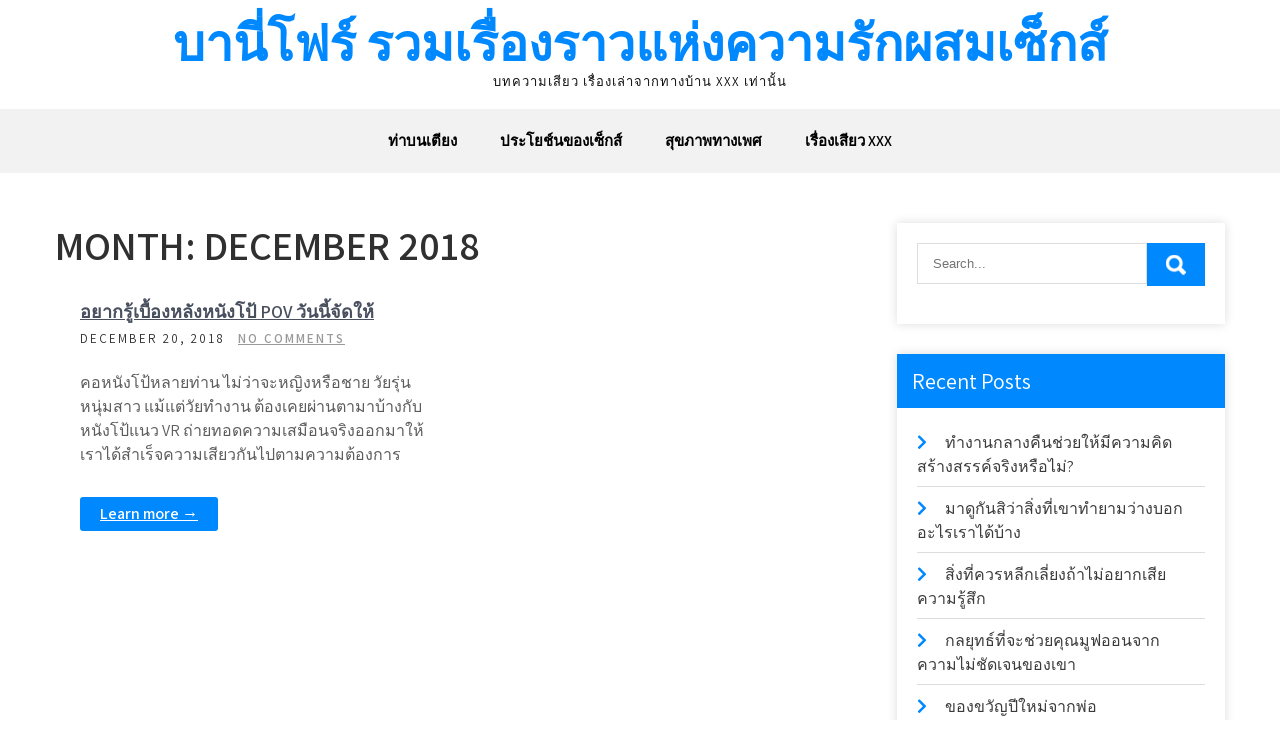

--- FILE ---
content_type: text/html; charset=UTF-8
request_url: https://www.barney4.com/?m=201812
body_size: 32021
content:
<!DOCTYPE html>
<html lang="en-US">
<head>
<meta charset="UTF-8">
<meta name="viewport" content="width=device-width, initial-scale=1">
<link rel="profile" href="http://gmpg.org/xfn/11">
<title>December 2018 &#8211; บานี่โฟร์ รวมเรื่องราวแห่งความรักผสมเซ็กส์</title>
<meta name='robots' content='max-image-preview:large' />
<link rel='dns-prefetch' href='//fonts.googleapis.com' />
<link rel="alternate" type="application/rss+xml" title="บานี่โฟร์ รวมเรื่องราวแห่งความรักผสมเซ็กส์ &raquo; Feed" href="https://www.barney4.com/?feed=rss2" />
<style id='wp-img-auto-sizes-contain-inline-css' type='text/css'>
img:is([sizes=auto i],[sizes^="auto," i]){contain-intrinsic-size:3000px 1500px}
/*# sourceURL=wp-img-auto-sizes-contain-inline-css */
</style>
<style id='wp-emoji-styles-inline-css' type='text/css'>

	img.wp-smiley, img.emoji {
		display: inline !important;
		border: none !important;
		box-shadow: none !important;
		height: 1em !important;
		width: 1em !important;
		margin: 0 0.07em !important;
		vertical-align: -0.1em !important;
		background: none !important;
		padding: 0 !important;
	}
/*# sourceURL=wp-emoji-styles-inline-css */
</style>
<style id='wp-block-library-inline-css' type='text/css'>
:root{--wp-block-synced-color:#7a00df;--wp-block-synced-color--rgb:122,0,223;--wp-bound-block-color:var(--wp-block-synced-color);--wp-editor-canvas-background:#ddd;--wp-admin-theme-color:#007cba;--wp-admin-theme-color--rgb:0,124,186;--wp-admin-theme-color-darker-10:#006ba1;--wp-admin-theme-color-darker-10--rgb:0,107,160.5;--wp-admin-theme-color-darker-20:#005a87;--wp-admin-theme-color-darker-20--rgb:0,90,135;--wp-admin-border-width-focus:2px}@media (min-resolution:192dpi){:root{--wp-admin-border-width-focus:1.5px}}.wp-element-button{cursor:pointer}:root .has-very-light-gray-background-color{background-color:#eee}:root .has-very-dark-gray-background-color{background-color:#313131}:root .has-very-light-gray-color{color:#eee}:root .has-very-dark-gray-color{color:#313131}:root .has-vivid-green-cyan-to-vivid-cyan-blue-gradient-background{background:linear-gradient(135deg,#00d084,#0693e3)}:root .has-purple-crush-gradient-background{background:linear-gradient(135deg,#34e2e4,#4721fb 50%,#ab1dfe)}:root .has-hazy-dawn-gradient-background{background:linear-gradient(135deg,#faaca8,#dad0ec)}:root .has-subdued-olive-gradient-background{background:linear-gradient(135deg,#fafae1,#67a671)}:root .has-atomic-cream-gradient-background{background:linear-gradient(135deg,#fdd79a,#004a59)}:root .has-nightshade-gradient-background{background:linear-gradient(135deg,#330968,#31cdcf)}:root .has-midnight-gradient-background{background:linear-gradient(135deg,#020381,#2874fc)}:root{--wp--preset--font-size--normal:16px;--wp--preset--font-size--huge:42px}.has-regular-font-size{font-size:1em}.has-larger-font-size{font-size:2.625em}.has-normal-font-size{font-size:var(--wp--preset--font-size--normal)}.has-huge-font-size{font-size:var(--wp--preset--font-size--huge)}.has-text-align-center{text-align:center}.has-text-align-left{text-align:left}.has-text-align-right{text-align:right}.has-fit-text{white-space:nowrap!important}#end-resizable-editor-section{display:none}.aligncenter{clear:both}.items-justified-left{justify-content:flex-start}.items-justified-center{justify-content:center}.items-justified-right{justify-content:flex-end}.items-justified-space-between{justify-content:space-between}.screen-reader-text{border:0;clip-path:inset(50%);height:1px;margin:-1px;overflow:hidden;padding:0;position:absolute;width:1px;word-wrap:normal!important}.screen-reader-text:focus{background-color:#ddd;clip-path:none;color:#444;display:block;font-size:1em;height:auto;left:5px;line-height:normal;padding:15px 23px 14px;text-decoration:none;top:5px;width:auto;z-index:100000}html :where(.has-border-color){border-style:solid}html :where([style*=border-top-color]){border-top-style:solid}html :where([style*=border-right-color]){border-right-style:solid}html :where([style*=border-bottom-color]){border-bottom-style:solid}html :where([style*=border-left-color]){border-left-style:solid}html :where([style*=border-width]){border-style:solid}html :where([style*=border-top-width]){border-top-style:solid}html :where([style*=border-right-width]){border-right-style:solid}html :where([style*=border-bottom-width]){border-bottom-style:solid}html :where([style*=border-left-width]){border-left-style:solid}html :where(img[class*=wp-image-]){height:auto;max-width:100%}:where(figure){margin:0 0 1em}html :where(.is-position-sticky){--wp-admin--admin-bar--position-offset:var(--wp-admin--admin-bar--height,0px)}@media screen and (max-width:600px){html :where(.is-position-sticky){--wp-admin--admin-bar--position-offset:0px}}

/*# sourceURL=wp-block-library-inline-css */
</style><style id='global-styles-inline-css' type='text/css'>
:root{--wp--preset--aspect-ratio--square: 1;--wp--preset--aspect-ratio--4-3: 4/3;--wp--preset--aspect-ratio--3-4: 3/4;--wp--preset--aspect-ratio--3-2: 3/2;--wp--preset--aspect-ratio--2-3: 2/3;--wp--preset--aspect-ratio--16-9: 16/9;--wp--preset--aspect-ratio--9-16: 9/16;--wp--preset--color--black: #000000;--wp--preset--color--cyan-bluish-gray: #abb8c3;--wp--preset--color--white: #ffffff;--wp--preset--color--pale-pink: #f78da7;--wp--preset--color--vivid-red: #cf2e2e;--wp--preset--color--luminous-vivid-orange: #ff6900;--wp--preset--color--luminous-vivid-amber: #fcb900;--wp--preset--color--light-green-cyan: #7bdcb5;--wp--preset--color--vivid-green-cyan: #00d084;--wp--preset--color--pale-cyan-blue: #8ed1fc;--wp--preset--color--vivid-cyan-blue: #0693e3;--wp--preset--color--vivid-purple: #9b51e0;--wp--preset--gradient--vivid-cyan-blue-to-vivid-purple: linear-gradient(135deg,rgb(6,147,227) 0%,rgb(155,81,224) 100%);--wp--preset--gradient--light-green-cyan-to-vivid-green-cyan: linear-gradient(135deg,rgb(122,220,180) 0%,rgb(0,208,130) 100%);--wp--preset--gradient--luminous-vivid-amber-to-luminous-vivid-orange: linear-gradient(135deg,rgb(252,185,0) 0%,rgb(255,105,0) 100%);--wp--preset--gradient--luminous-vivid-orange-to-vivid-red: linear-gradient(135deg,rgb(255,105,0) 0%,rgb(207,46,46) 100%);--wp--preset--gradient--very-light-gray-to-cyan-bluish-gray: linear-gradient(135deg,rgb(238,238,238) 0%,rgb(169,184,195) 100%);--wp--preset--gradient--cool-to-warm-spectrum: linear-gradient(135deg,rgb(74,234,220) 0%,rgb(151,120,209) 20%,rgb(207,42,186) 40%,rgb(238,44,130) 60%,rgb(251,105,98) 80%,rgb(254,248,76) 100%);--wp--preset--gradient--blush-light-purple: linear-gradient(135deg,rgb(255,206,236) 0%,rgb(152,150,240) 100%);--wp--preset--gradient--blush-bordeaux: linear-gradient(135deg,rgb(254,205,165) 0%,rgb(254,45,45) 50%,rgb(107,0,62) 100%);--wp--preset--gradient--luminous-dusk: linear-gradient(135deg,rgb(255,203,112) 0%,rgb(199,81,192) 50%,rgb(65,88,208) 100%);--wp--preset--gradient--pale-ocean: linear-gradient(135deg,rgb(255,245,203) 0%,rgb(182,227,212) 50%,rgb(51,167,181) 100%);--wp--preset--gradient--electric-grass: linear-gradient(135deg,rgb(202,248,128) 0%,rgb(113,206,126) 100%);--wp--preset--gradient--midnight: linear-gradient(135deg,rgb(2,3,129) 0%,rgb(40,116,252) 100%);--wp--preset--font-size--small: 13px;--wp--preset--font-size--medium: 20px;--wp--preset--font-size--large: 36px;--wp--preset--font-size--x-large: 42px;--wp--preset--spacing--20: 0.44rem;--wp--preset--spacing--30: 0.67rem;--wp--preset--spacing--40: 1rem;--wp--preset--spacing--50: 1.5rem;--wp--preset--spacing--60: 2.25rem;--wp--preset--spacing--70: 3.38rem;--wp--preset--spacing--80: 5.06rem;--wp--preset--shadow--natural: 6px 6px 9px rgba(0, 0, 0, 0.2);--wp--preset--shadow--deep: 12px 12px 50px rgba(0, 0, 0, 0.4);--wp--preset--shadow--sharp: 6px 6px 0px rgba(0, 0, 0, 0.2);--wp--preset--shadow--outlined: 6px 6px 0px -3px rgb(255, 255, 255), 6px 6px rgb(0, 0, 0);--wp--preset--shadow--crisp: 6px 6px 0px rgb(0, 0, 0);}:where(.is-layout-flex){gap: 0.5em;}:where(.is-layout-grid){gap: 0.5em;}body .is-layout-flex{display: flex;}.is-layout-flex{flex-wrap: wrap;align-items: center;}.is-layout-flex > :is(*, div){margin: 0;}body .is-layout-grid{display: grid;}.is-layout-grid > :is(*, div){margin: 0;}:where(.wp-block-columns.is-layout-flex){gap: 2em;}:where(.wp-block-columns.is-layout-grid){gap: 2em;}:where(.wp-block-post-template.is-layout-flex){gap: 1.25em;}:where(.wp-block-post-template.is-layout-grid){gap: 1.25em;}.has-black-color{color: var(--wp--preset--color--black) !important;}.has-cyan-bluish-gray-color{color: var(--wp--preset--color--cyan-bluish-gray) !important;}.has-white-color{color: var(--wp--preset--color--white) !important;}.has-pale-pink-color{color: var(--wp--preset--color--pale-pink) !important;}.has-vivid-red-color{color: var(--wp--preset--color--vivid-red) !important;}.has-luminous-vivid-orange-color{color: var(--wp--preset--color--luminous-vivid-orange) !important;}.has-luminous-vivid-amber-color{color: var(--wp--preset--color--luminous-vivid-amber) !important;}.has-light-green-cyan-color{color: var(--wp--preset--color--light-green-cyan) !important;}.has-vivid-green-cyan-color{color: var(--wp--preset--color--vivid-green-cyan) !important;}.has-pale-cyan-blue-color{color: var(--wp--preset--color--pale-cyan-blue) !important;}.has-vivid-cyan-blue-color{color: var(--wp--preset--color--vivid-cyan-blue) !important;}.has-vivid-purple-color{color: var(--wp--preset--color--vivid-purple) !important;}.has-black-background-color{background-color: var(--wp--preset--color--black) !important;}.has-cyan-bluish-gray-background-color{background-color: var(--wp--preset--color--cyan-bluish-gray) !important;}.has-white-background-color{background-color: var(--wp--preset--color--white) !important;}.has-pale-pink-background-color{background-color: var(--wp--preset--color--pale-pink) !important;}.has-vivid-red-background-color{background-color: var(--wp--preset--color--vivid-red) !important;}.has-luminous-vivid-orange-background-color{background-color: var(--wp--preset--color--luminous-vivid-orange) !important;}.has-luminous-vivid-amber-background-color{background-color: var(--wp--preset--color--luminous-vivid-amber) !important;}.has-light-green-cyan-background-color{background-color: var(--wp--preset--color--light-green-cyan) !important;}.has-vivid-green-cyan-background-color{background-color: var(--wp--preset--color--vivid-green-cyan) !important;}.has-pale-cyan-blue-background-color{background-color: var(--wp--preset--color--pale-cyan-blue) !important;}.has-vivid-cyan-blue-background-color{background-color: var(--wp--preset--color--vivid-cyan-blue) !important;}.has-vivid-purple-background-color{background-color: var(--wp--preset--color--vivid-purple) !important;}.has-black-border-color{border-color: var(--wp--preset--color--black) !important;}.has-cyan-bluish-gray-border-color{border-color: var(--wp--preset--color--cyan-bluish-gray) !important;}.has-white-border-color{border-color: var(--wp--preset--color--white) !important;}.has-pale-pink-border-color{border-color: var(--wp--preset--color--pale-pink) !important;}.has-vivid-red-border-color{border-color: var(--wp--preset--color--vivid-red) !important;}.has-luminous-vivid-orange-border-color{border-color: var(--wp--preset--color--luminous-vivid-orange) !important;}.has-luminous-vivid-amber-border-color{border-color: var(--wp--preset--color--luminous-vivid-amber) !important;}.has-light-green-cyan-border-color{border-color: var(--wp--preset--color--light-green-cyan) !important;}.has-vivid-green-cyan-border-color{border-color: var(--wp--preset--color--vivid-green-cyan) !important;}.has-pale-cyan-blue-border-color{border-color: var(--wp--preset--color--pale-cyan-blue) !important;}.has-vivid-cyan-blue-border-color{border-color: var(--wp--preset--color--vivid-cyan-blue) !important;}.has-vivid-purple-border-color{border-color: var(--wp--preset--color--vivid-purple) !important;}.has-vivid-cyan-blue-to-vivid-purple-gradient-background{background: var(--wp--preset--gradient--vivid-cyan-blue-to-vivid-purple) !important;}.has-light-green-cyan-to-vivid-green-cyan-gradient-background{background: var(--wp--preset--gradient--light-green-cyan-to-vivid-green-cyan) !important;}.has-luminous-vivid-amber-to-luminous-vivid-orange-gradient-background{background: var(--wp--preset--gradient--luminous-vivid-amber-to-luminous-vivid-orange) !important;}.has-luminous-vivid-orange-to-vivid-red-gradient-background{background: var(--wp--preset--gradient--luminous-vivid-orange-to-vivid-red) !important;}.has-very-light-gray-to-cyan-bluish-gray-gradient-background{background: var(--wp--preset--gradient--very-light-gray-to-cyan-bluish-gray) !important;}.has-cool-to-warm-spectrum-gradient-background{background: var(--wp--preset--gradient--cool-to-warm-spectrum) !important;}.has-blush-light-purple-gradient-background{background: var(--wp--preset--gradient--blush-light-purple) !important;}.has-blush-bordeaux-gradient-background{background: var(--wp--preset--gradient--blush-bordeaux) !important;}.has-luminous-dusk-gradient-background{background: var(--wp--preset--gradient--luminous-dusk) !important;}.has-pale-ocean-gradient-background{background: var(--wp--preset--gradient--pale-ocean) !important;}.has-electric-grass-gradient-background{background: var(--wp--preset--gradient--electric-grass) !important;}.has-midnight-gradient-background{background: var(--wp--preset--gradient--midnight) !important;}.has-small-font-size{font-size: var(--wp--preset--font-size--small) !important;}.has-medium-font-size{font-size: var(--wp--preset--font-size--medium) !important;}.has-large-font-size{font-size: var(--wp--preset--font-size--large) !important;}.has-x-large-font-size{font-size: var(--wp--preset--font-size--x-large) !important;}
/*# sourceURL=global-styles-inline-css */
</style>

<style id='classic-theme-styles-inline-css' type='text/css'>
/*! This file is auto-generated */
.wp-block-button__link{color:#fff;background-color:#32373c;border-radius:9999px;box-shadow:none;text-decoration:none;padding:calc(.667em + 2px) calc(1.333em + 2px);font-size:1.125em}.wp-block-file__button{background:#32373c;color:#fff;text-decoration:none}
/*# sourceURL=/wp-includes/css/classic-themes.min.css */
</style>
<link rel='stylesheet' id='grace-news-font-css' href='//fonts.googleapis.com/css?family=Assistant%3A300%2C400%2C600&#038;ver=6.9' type='text/css' media='all' />
<link rel='stylesheet' id='grace-news-basic-style-css' href='https://www.barney4.com/wp-content/themes/grace-news/style.css?ver=6.9' type='text/css' media='all' />
<link rel='stylesheet' id='nivo-slider-css' href='https://www.barney4.com/wp-content/themes/grace-news/css/nivo-slider.css?ver=6.9' type='text/css' media='all' />
<link rel='stylesheet' id='fontawesome-all-style-css' href='https://www.barney4.com/wp-content/themes/grace-news/fontsawesome/css/fontawesome-all.css?ver=6.9' type='text/css' media='all' />
<link rel='stylesheet' id='grace-news-responsive-css' href='https://www.barney4.com/wp-content/themes/grace-news/css/responsive.css?ver=6.9' type='text/css' media='all' />
<link rel='stylesheet' id='hover-min-css' href='https://www.barney4.com/wp-content/themes/grace-news/css/hover-min.css?ver=6.9' type='text/css' media='all' />
<script type="text/javascript" src="https://www.barney4.com/wp-includes/js/jquery/jquery.min.js?ver=3.7.1" id="jquery-core-js"></script>
<script type="text/javascript" src="https://www.barney4.com/wp-includes/js/jquery/jquery-migrate.min.js?ver=3.4.1" id="jquery-migrate-js"></script>
<script type="text/javascript" src="https://www.barney4.com/wp-content/themes/grace-news/js/jquery.nivo.slider.js?ver=6.9" id="jquery-nivo-slider-js"></script>
<script type="text/javascript" src="https://www.barney4.com/wp-content/themes/grace-news/js/editable.js?ver=6.9" id="grace-news-editable-js"></script>
<link rel="https://api.w.org/" href="https://www.barney4.com/index.php?rest_route=/" /><link rel="EditURI" type="application/rsd+xml" title="RSD" href="https://www.barney4.com/xmlrpc.php?rsd" />
<meta name="generator" content="WordPress 6.9" />
	<style type="text/css"> 					
        a, .recentpost_listing h2 a:hover,
        #sidebar ul li a:hover,	
		.grace_navi ul li a:hover, 
	    .grace_navi ul li.current-menu-item a,
	    .grace_navi ul li.current-menu-parent a.parent,
	    .grace_navi ul li.current-menu-item ul.sub-menu li a:hover,				
        .recentpost_listing h3 a:hover,		
        .postmeta a:hover,		
        .button:hover,			
		.services_3_column:hover h3 a,
		.welcome_content_column h3 span       				
            { color:#0088ff;}					 
            
        .pagination ul li .current, .pagination ul li a:hover, 
        #commentform input#submit:hover,		
        .nivo-controlNav a.active,				
        .learnmore,
		a.blogreadmore,
		.welcome_content_column .btnstyle1,		
		.nivo-caption .slide_morebtn,													
        #sidebar .search-form input.search-submit,				
        .wpcf7 input[type='submit'],	
		nav.pagination .page-numbers:hover,			
        nav.pagination .page-numbers.current,
		.blogpost_cat a,
        .toggle a	
            { background-color:#0088ff;}
			
		.nivo-caption .slide_morebtn:hover,		
		.tagcloud a:hover,		
		.welcome_content_column p,		
		blockquote	        
            { border-color:#0088ff;}
			
		button:focus,
		input[type="button"]:focus,
		input[type="reset"]:focus,
		input[type="submit"]:focus,
		input[type="text"]:focus,
		input[type="email"]:focus,
		input[type="url"]:focus,
		input[type="password"]:focus,
		input[type="search"]:focus,
		input[type="number"]:focus,
		input[type="tel"]:focus,
		input[type="range"]:focus,
		input[type="date"]:focus,
		input[type="month"]:focus,
		input[type="week"]:focus,
		input[type="time"]:focus,
		input[type="datetime"]:focus,
		input[type="datetime-local"]:focus,
		input[type="color"]:focus,
		textarea:focus,
		a:focus	        
            { border-color:#0088ff;}			
			
         	
    </style> 
	<style type="text/css">
			.site-header{
			background: url() no-repeat;
			background-position: center top;
		}
		.logo h1 a { color:#0088ff;}
		
	</style>
    
    </head>
<body class="archive date wp-embed-responsive wp-theme-grace-news group-blog">
<a class="skip-link screen-reader-text" href="#contentbx_grace_news">
Skip to content</a>
<div id="site_layout" >

<div class="header-top">
<div class="container"> 
   
    
     
	<div class="clear"></div>
  </div>
</div>


<div class="site-header siteinner"> 
  <div class="container"> 
     <div class="logo">
                   <h1><a href="https://www.barney4.com/" rel="home">บานี่โฟร์ รวมเรื่องราวแห่งความรักผสมเซ็กส์</a></h1>
                            <p>บทความเสียว เรื่องเล่าจากทางบ้าน XXX เท่านั้น</p>
                  </div><!-- logo -->
  </div><!-- .container --> 
  
  <div class="header_navigation">  
	<div class="container">     
        <div class="toggle">
         <a class="toggleMenu" href="#">Menu</a>
       </div><!-- toggle --> 
         <div class="grace_navi">                   
            <div class="menu-%e0%b8%81-container"><ul id="menu-%e0%b8%81" class="menu"><li id="menu-item-14" class="menu-item menu-item-type-taxonomy menu-item-object-category menu-item-14"><a href="https://www.barney4.com/?cat=11">ท่าบนเตียง</a></li>
<li id="menu-item-15" class="menu-item menu-item-type-taxonomy menu-item-object-category menu-item-15"><a href="https://www.barney4.com/?cat=12">ประโยช์นของเซ็กส์</a></li>
<li id="menu-item-16" class="menu-item menu-item-type-taxonomy menu-item-object-category menu-item-16"><a href="https://www.barney4.com/?cat=10">สุขภาพทางเพศ</a></li>
<li id="menu-item-17" class="menu-item menu-item-type-taxonomy menu-item-object-category menu-item-17"><a href="https://www.barney4.com/?cat=2">เรื่องเสียว XXX</a></li>
</ul></div>         </div><!--.grace_navi -->    
    </div><!-- .container --> 
  </div><!--header_navigation-->
    
  </div><!--.site-header --> 
  

<div class="container">
     <div id="contentbx_grace_news">
        <section class="content_leftbx_grace_news ">
			                <header class="page-header">
                     <h1 class="entry-title">Month: <span>December 2018</span></h1> 
                </header><!-- .page-header -->
				<div class="defaultpost_lyout">
					                                             <div class="recentpost_listing ">
    <article id="post-92" class="post-92 post type-post status-publish format-standard hentry category-11 category-10">            
          
                
        <header class="entry-header">           
            <h3><a href="https://www.barney4.com/?p=92" rel="bookmark">อยากรู้เบื้องหลังหนังโป้ POV วันนี้จัดให้</a></h3>
                            <div class="postmeta">
                    
                     <div class="post-date">December 20, 2018</div><!-- post-date --> 
                    
                     
                    <div class="blog-comment"> <a href="https://www.barney4.com/?p=92#respond">No Comments</a></div>  
                                              
                </div><!-- postmeta -->
                    </header><!-- .entry-header -->
          
                <div class="entry-summary">
           	<p>คอหนังโป้หลายท่าน ไม่ว่าจะหญิงหรือชาย วัยรุ่นหนุ่มสาว แม้แต่วัยทำงาน ต้องเคยผ่านตามาบ้างกับหนังโป้แนว VR ถ่ายทอดความเสมือนจริงออกมาให้เราได้สำเร็จความเสียวกันไปตามความต้องการ</p>
            <a class="blogreadmore" href="https://www.barney4.com/?p=92">Learn more &rarr;</a>         
        </div><!-- .entry-summary -->
                <div class="clear"></div>
    </article><!-- #post-## -->
</div>                                       
                </div>
                                    </section>
        
          		<div id="sidebar">    
    <aside id="search-2" class="widget widget_search"><form role="search" method="get" class="search-form" action="https://www.barney4.com/">
	<label>
		<input type="search" class="search-field" placeholder="Search..." value="" name="s">
	</label>
	<input type="submit" class="search-submit" value="Search">
</form>
</aside>
		<aside id="recent-posts-2" class="widget widget_recent_entries">
		<h3 class="widget-title">Recent Posts</h3>
		<ul>
											<li>
					<a href="https://www.barney4.com/?p=192">ทำงานกลางคืนช่วยให้มีความคิดสร้างสรรค์จริงหรือไม่?</a>
									</li>
											<li>
					<a href="https://www.barney4.com/?p=189">มาดูกันสิว่าสิ่งที่เขาทำยามว่างบอกอะไรเราได้บ้าง</a>
									</li>
											<li>
					<a href="https://www.barney4.com/?p=187">สิ่งที่ควรหลีกเลี่ยงถ้าไม่อยากเสียความรู้สึก</a>
									</li>
											<li>
					<a href="https://www.barney4.com/?p=184">กลยุทธ์ที่จะช่วยคุณมูฟออนจากความไม่ชัดเจนของเขา</a>
									</li>
											<li>
					<a href="https://www.barney4.com/?p=181">ของขวัญปีใหม่จากพ่อ</a>
									</li>
					</ul>

		</aside><aside id="archives-2" class="widget widget_archive"><h3 class="widget-title">Archives</h3>
			<ul>
					<li><a href='https://www.barney4.com/?m=202309'>September 2023</a></li>
	<li><a href='https://www.barney4.com/?m=202308'>August 2023</a></li>
	<li><a href='https://www.barney4.com/?m=202306'>June 2023</a></li>
	<li><a href='https://www.barney4.com/?m=202305'>May 2023</a></li>
	<li><a href='https://www.barney4.com/?m=202304'>April 2023</a></li>
	<li><a href='https://www.barney4.com/?m=202303'>March 2023</a></li>
	<li><a href='https://www.barney4.com/?m=202302'>February 2023</a></li>
	<li><a href='https://www.barney4.com/?m=202110'>October 2021</a></li>
	<li><a href='https://www.barney4.com/?m=202107'>July 2021</a></li>
	<li><a href='https://www.barney4.com/?m=202106'>June 2021</a></li>
	<li><a href='https://www.barney4.com/?m=202105'>May 2021</a></li>
	<li><a href='https://www.barney4.com/?m=202103'>March 2021</a></li>
	<li><a href='https://www.barney4.com/?m=202102'>February 2021</a></li>
	<li><a href='https://www.barney4.com/?m=202101'>January 2021</a></li>
	<li><a href='https://www.barney4.com/?m=202008'>August 2020</a></li>
	<li><a href='https://www.barney4.com/?m=202006'>June 2020</a></li>
	<li><a href='https://www.barney4.com/?m=202002'>February 2020</a></li>
	<li><a href='https://www.barney4.com/?m=201912'>December 2019</a></li>
	<li><a href='https://www.barney4.com/?m=201911'>November 2019</a></li>
	<li><a href='https://www.barney4.com/?m=201908'>August 2019</a></li>
	<li><a href='https://www.barney4.com/?m=201906'>June 2019</a></li>
	<li><a href='https://www.barney4.com/?m=201902'>February 2019</a></li>
	<li><a href='https://www.barney4.com/?m=201812'>December 2018</a></li>
	<li><a href='https://www.barney4.com/?m=201810'>October 2018</a></li>
	<li><a href='https://www.barney4.com/?m=201809'>September 2018</a></li>
	<li><a href='https://www.barney4.com/?m=201805'>May 2018</a></li>
	<li><a href='https://www.barney4.com/?m=201801'>January 2018</a></li>
	<li><a href='https://www.barney4.com/?m=201712'>December 2017</a></li>
	<li><a href='https://www.barney4.com/?m=201711'>November 2017</a></li>
	<li><a href='https://www.barney4.com/?m=201710'>October 2017</a></li>
	<li><a href='https://www.barney4.com/?m=201709'>September 2017</a></li>
	<li><a href='https://www.barney4.com/?m=201708'>August 2017</a></li>
	<li><a href='https://www.barney4.com/?m=201707'>July 2017</a></li>
	<li><a href='https://www.barney4.com/?m=201706'>June 2017</a></li>
			</ul>

			</aside><aside id="categories-2" class="widget widget_categories"><h3 class="widget-title">Categories</h3>
			<ul>
					<li class="cat-item cat-item-11"><a href="https://www.barney4.com/?cat=11">ท่าบนเตียง</a>
</li>
	<li class="cat-item cat-item-12"><a href="https://www.barney4.com/?cat=12">ประโยช์นของเซ็กส์</a>
</li>
	<li class="cat-item cat-item-10"><a href="https://www.barney4.com/?cat=10">สุขภาพทางเพศ</a>
</li>
	<li class="cat-item cat-item-1"><a href="https://www.barney4.com/?cat=1">เรื่องทั่วไป</a>
</li>
	<li class="cat-item cat-item-2"><a href="https://www.barney4.com/?cat=2">เรื่องเสียว XXX</a>
</li>
			</ul>

			</aside>	
</div><!-- sidebar -->        	        <div class="clear"></div>
    </div><!-- site-aligner -->
</div><!-- container -->
	

<div class="footer-wrapper"> 
        <div class="footer-copyright"> 
            <div class="container">
                <div class="powerby">
				  บานี่โฟร์ รวมเรื่องราวแห่งความรักผสมเซ็กส์ - Proudly Powered by WordPress               
                </div>	
                <div class="design-by">Theme by Grace Themes</div>
                <div class="clear"></div>
                
                
               
                
                
             </div><!--end .container-->             
        </div><!--end .footer-copyright-->  
                     
     </div><!--end #footer-wrapper-->
</div><!--#end site_layout-->

	<script>
	/(trident|msie)/i.test(navigator.userAgent)&&document.getElementById&&window.addEventListener&&window.addEventListener("hashchange",function(){var t,e=location.hash.substring(1);/^[A-z0-9_-]+$/.test(e)&&(t=document.getElementById(e))&&(/^(?:a|select|input|button|textarea)$/i.test(t.tagName)||(t.tabIndex=-1),t.focus())},!1);
	</script>
	<script id="wp-emoji-settings" type="application/json">
{"baseUrl":"https://s.w.org/images/core/emoji/17.0.2/72x72/","ext":".png","svgUrl":"https://s.w.org/images/core/emoji/17.0.2/svg/","svgExt":".svg","source":{"concatemoji":"https://www.barney4.com/wp-includes/js/wp-emoji-release.min.js?ver=6.9"}}
</script>
<script type="module">
/* <![CDATA[ */
/*! This file is auto-generated */
const a=JSON.parse(document.getElementById("wp-emoji-settings").textContent),o=(window._wpemojiSettings=a,"wpEmojiSettingsSupports"),s=["flag","emoji"];function i(e){try{var t={supportTests:e,timestamp:(new Date).valueOf()};sessionStorage.setItem(o,JSON.stringify(t))}catch(e){}}function c(e,t,n){e.clearRect(0,0,e.canvas.width,e.canvas.height),e.fillText(t,0,0);t=new Uint32Array(e.getImageData(0,0,e.canvas.width,e.canvas.height).data);e.clearRect(0,0,e.canvas.width,e.canvas.height),e.fillText(n,0,0);const a=new Uint32Array(e.getImageData(0,0,e.canvas.width,e.canvas.height).data);return t.every((e,t)=>e===a[t])}function p(e,t){e.clearRect(0,0,e.canvas.width,e.canvas.height),e.fillText(t,0,0);var n=e.getImageData(16,16,1,1);for(let e=0;e<n.data.length;e++)if(0!==n.data[e])return!1;return!0}function u(e,t,n,a){switch(t){case"flag":return n(e,"\ud83c\udff3\ufe0f\u200d\u26a7\ufe0f","\ud83c\udff3\ufe0f\u200b\u26a7\ufe0f")?!1:!n(e,"\ud83c\udde8\ud83c\uddf6","\ud83c\udde8\u200b\ud83c\uddf6")&&!n(e,"\ud83c\udff4\udb40\udc67\udb40\udc62\udb40\udc65\udb40\udc6e\udb40\udc67\udb40\udc7f","\ud83c\udff4\u200b\udb40\udc67\u200b\udb40\udc62\u200b\udb40\udc65\u200b\udb40\udc6e\u200b\udb40\udc67\u200b\udb40\udc7f");case"emoji":return!a(e,"\ud83e\u1fac8")}return!1}function f(e,t,n,a){let r;const o=(r="undefined"!=typeof WorkerGlobalScope&&self instanceof WorkerGlobalScope?new OffscreenCanvas(300,150):document.createElement("canvas")).getContext("2d",{willReadFrequently:!0}),s=(o.textBaseline="top",o.font="600 32px Arial",{});return e.forEach(e=>{s[e]=t(o,e,n,a)}),s}function r(e){var t=document.createElement("script");t.src=e,t.defer=!0,document.head.appendChild(t)}a.supports={everything:!0,everythingExceptFlag:!0},new Promise(t=>{let n=function(){try{var e=JSON.parse(sessionStorage.getItem(o));if("object"==typeof e&&"number"==typeof e.timestamp&&(new Date).valueOf()<e.timestamp+604800&&"object"==typeof e.supportTests)return e.supportTests}catch(e){}return null}();if(!n){if("undefined"!=typeof Worker&&"undefined"!=typeof OffscreenCanvas&&"undefined"!=typeof URL&&URL.createObjectURL&&"undefined"!=typeof Blob)try{var e="postMessage("+f.toString()+"("+[JSON.stringify(s),u.toString(),c.toString(),p.toString()].join(",")+"));",a=new Blob([e],{type:"text/javascript"});const r=new Worker(URL.createObjectURL(a),{name:"wpTestEmojiSupports"});return void(r.onmessage=e=>{i(n=e.data),r.terminate(),t(n)})}catch(e){}i(n=f(s,u,c,p))}t(n)}).then(e=>{for(const n in e)a.supports[n]=e[n],a.supports.everything=a.supports.everything&&a.supports[n],"flag"!==n&&(a.supports.everythingExceptFlag=a.supports.everythingExceptFlag&&a.supports[n]);var t;a.supports.everythingExceptFlag=a.supports.everythingExceptFlag&&!a.supports.flag,a.supports.everything||((t=a.source||{}).concatemoji?r(t.concatemoji):t.wpemoji&&t.twemoji&&(r(t.twemoji),r(t.wpemoji)))});
//# sourceURL=https://www.barney4.com/wp-includes/js/wp-emoji-loader.min.js
/* ]]> */
</script>
</body>
</html>